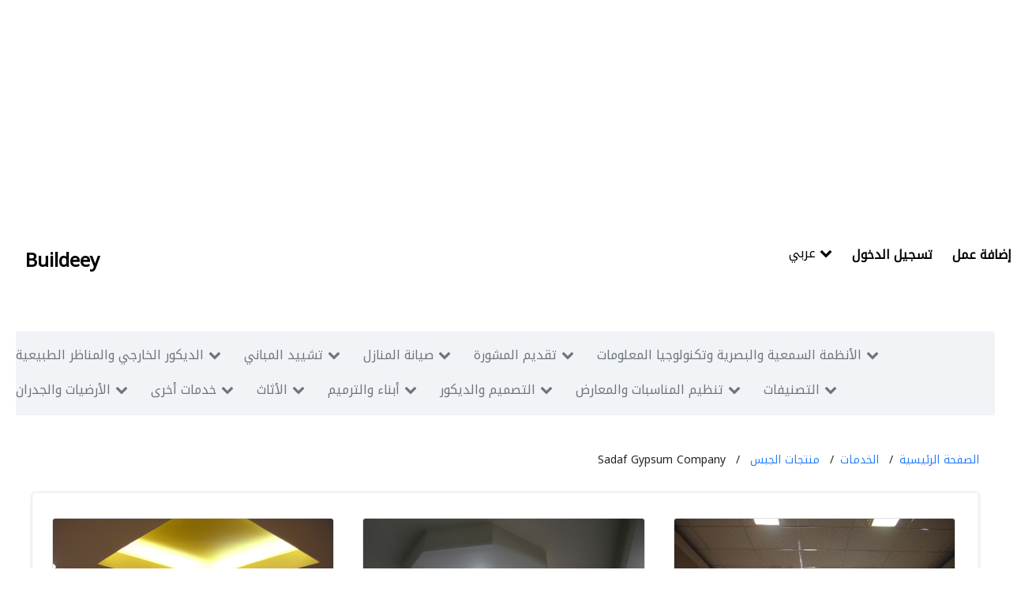

--- FILE ---
content_type: text/html; charset=UTF-8
request_url: https://buildeey.com/profile/sadaf-gypsum-company/ar
body_size: 8325
content:
<!DOCTYPE html>
<html lang="ar">
<head>
    <title>Sadaf Gypsum Company | Buildeey</title>
	<meta charset="utf-8">
    <meta content='width=device-width, initial-scale=1.0, maximum-scale=1.0, user-scalable=0, shrink-to-fit=no' name='viewport' />
    <link rel="apple-touch-icon" sizes="76x76" href="https://buildeey.com/favicon.ico">
    <link rel="icon" type="image/ico" href="https://buildeey.com/favicon.ico" />
    <meta http-equiv="X-UA-Compatible" content="IE=edge,chrome=1" />
    <meta name="csrf-token" content="bxBLThn0rR0CrtTeaY8CyWuTuXHNuRtrp6OKsqUc">
    <!-- vite style -->
    <link rel="preload" as="style" href="https://buildeey.com/build/assets/app-033aef45.css" /><link rel="preload" as="style" href="https://buildeey.com/build/assets/app-024f4368.css" /><link rel="modulepreload" href="https://buildeey.com/build/assets/app-0842a197.js" /><link rel="modulepreload" href="https://buildeey.com/build/assets/select2-07c86508.js" /><link rel="stylesheet" href="https://buildeey.com/build/assets/app-033aef45.css" /><link rel="stylesheet" href="https://buildeey.com/build/assets/app-024f4368.css" /><script type="module" src="https://buildeey.com/build/assets/app-0842a197.js"></script>    <meta name="description" content="من موقع الشركة وساعات عملها وماهي الخدمات المميزة التي تقدمها Sadaf Gypsum Company تعرّف على كل ما يتعلق في">
    <meta name="keywords" content="">
    <!-- Google tag (gtag.js) -->

    <script type="text/javascript" async="" src="https://www.google-analytics.com/analytics.js"></script>
    <script async src="https://www.googletagmanager.com/gtag/js?id=G-7LSRP7CCY7"></script>
    <script>
      window.dataLayer = window.dataLayer || [];
      function gtag(){dataLayer.push(arguments);}
      gtag('js', new Date());
    
      gtag('config', 'G-7LSRP7CCY7');

    </script>
        <!-- fb -->
        <script type="application/ld+json">
            {"@context":"https://schema.org","@type":"Organization","name":"Buildeey","description":"buildeey.com is a one stop site for all your building needs and the first directory to find best professionals and suppliers for building projects","url":"https://buildeey.com","sameAs":["https://www.facebook.com/buildeey","https://www.instagram.com/buildeey?igshid=YmMyMTA2M2Y"]}}
            </script>

        <style >[wire\:loading], [wire\:loading\.delay], [wire\:loading\.inline-block], [wire\:loading\.inline], [wire\:loading\.block], [wire\:loading\.flex], [wire\:loading\.table], [wire\:loading\.grid], [wire\:loading\.inline-flex] {display: none;}[wire\:loading\.delay\.shortest], [wire\:loading\.delay\.shorter], [wire\:loading\.delay\.short], [wire\:loading\.delay\.long], [wire\:loading\.delay\.longer], [wire\:loading\.delay\.longest] {display:none;}[wire\:offline] {display: none;}[wire\:dirty]:not(textarea):not(input):not(select) {display: none;}input:-webkit-autofill, select:-webkit-autofill, textarea:-webkit-autofill {animation-duration: 50000s;animation-name: livewireautofill;}@keyframes livewireautofill { from {} }</style>
</head>
<body class="body ar" >
    <script async src="https://pagead2.googlesyndication.com/pagead/js/adsbygoogle.js?client=ca-pub-4047645071142125"
     crossorigin="anonymous"></script>
    <!-- Ads header -->
    <ins class="adsbygoogle"
     style="display:block"
     data-ad-client="ca-pub-4047645071142125"
     data-ad-slot="5635130437"
     data-ad-format="auto"
      data-full-width-responsive="true"></ins>
    <script>
     (adsbygoogle = window.adsbygoogle || []).push({});
    </script>    <div id="app">
        <div class="mobile-nav">
	<a href="https://buildeey.com/ae-ar" class="mobile-nav-brand">Buildeey</a>
	<ul class="mobile-nav-actions">
		<li id="sidenav-trigger"><i class="fa fa-bars"></i></li>
	</ul>
	<div class="mobile-search-frame">
		<div class="mobile-search-input-wrapper">
			<input class="mobile-search" placeholder="Search"/>
		</div>
		<button class="mobile-search-btn">بحث</button>
	</div>
	<div class="mobile-sidenav-frame">
		<div class="mobile-sidenav">
			<ul class="mobile-sidenav-list no-border">
				<li>
    <div class="dropdown">
    <button class="btn btn-secondary dropdown-toggle" type="button" id="dropdownMenuButton3" data-toggle="dropdown" aria-haspopup="true" aria-expanded="false">
      عربي <i class="fa fa-chevron-down icon-right"></i>
    </button>
    <div class="dropdown-menu" aria-labelledby="dropdownMenuButton3">
              <a class="dropdown-item" href="https://buildeey.com/profile/sadaf-gypsum-company">إنكليزي</a>
            <a class="dropdown-item" href="https://buildeey.com/profile/sadaf-gypsum-company/ar">عربي</a>
          </div>
  </div></li>
<li><a href="https://buildeey.com/login/ar">تسجيل الدخول</a></li>

<li class="highlight"><a href="https://buildeey.com/company-register/ar">إضافة عمل</a></li>

			</ul>
		</div>
	</div>
</div>
<div class="page-header page-header-clean">
	<div class="ph-content">
		<div class="header-row">
			<div class="hr-col hr-col-1">
				<a href="https://buildeey.com/ae-ar" class="ph-title">Buildeey</a>
			</div>
			<div class="hr-col hr-col-2">
				<div class="ph-actions">
					<ul class="ph-links dropdown">
						<li>
    <div class="dropdown">
    <button class="btn btn-secondary dropdown-toggle" type="button" id="dropdownMenuButton3" data-toggle="dropdown" aria-haspopup="true" aria-expanded="false">
      عربي <i class="fa fa-chevron-down icon-right"></i>
    </button>
    <div class="dropdown-menu" aria-labelledby="dropdownMenuButton3">
              <a class="dropdown-item" href="https://buildeey.com/profile/sadaf-gypsum-company">إنكليزي</a>
            <a class="dropdown-item" href="https://buildeey.com/profile/sadaf-gypsum-company/ar">عربي</a>
          </div>
  </div></li>
<li><a href="https://buildeey.com/login/ar">تسجيل الدخول</a></li>
<li class="highlight"><a href="https://buildeey.com/company-register/ar">إضافة عمل</a></li>
					</ul>
				</div>
			</div>
		</div>
	</div>
</div>        <div class="content">
            <div class="page-subheader">
  <div class="psh-content">
    <ul class="psh-items">
            <li>
        <a href="#">الديكور الخارجي والمناظر الطبيعية<i class="fa fa-chevron-down"></i></a>
        <ul class="pst-item-opts">
                    <li><a href="https://buildeey.com/ae-ar/landscape">تنسيق حدائق</a></li>
                    <li><a href="https://buildeey.com/ae-ar/swimming-pools">أحواض السباحة</a></li>
                    <li><a href="https://buildeey.com/ae-ar/garden-centers">معدات الملاعب والمشاتل</a></li>
                    <li><a href="https://buildeey.com/ae-ar/shades-pergolas">المظلات والبورجولات</a></li>
                    <li><a href="https://buildeey.com/ae-ar/fences-gates">الأسوار والبوابات</a></li>
                    <li><a href="https://buildeey.com/ae-ar/walkways">تصميم الممرات</a></li>
                  
        </ul>
      </li>
            <li>
        <a href="#">تشييد المباني<i class="fa fa-chevron-down"></i></a>
        <ul class="pst-item-opts">
                    <li><a href="https://buildeey.com/ae-ar/concrete-contractors">مقاولو الخرسانة</a></li>
                    <li><a href="https://buildeey.com/ae-ar/demolition">هدم المباني</a></li>
                    <li><a href="https://buildeey.com/ae-ar/blocks-concrete-products">منتجات البلوك والخرسانة</a></li>
                    <li><a href="https://buildeey.com/ae-ar/structural-engineer">مهندسي الانشاءات</a></li>
                    <li><a href="https://buildeey.com/ae-ar/road-contractors">مقاولو الطرق</a></li>
                    <li><a href="https://buildeey.com/ae-ar/pre-engineered-buildings">البيوت الجاهزة</a></li>
                    <li><a href="https://buildeey.com/ae-ar/steels-metals-construction">سحب الحديد والفولاذ</a></li>
                    <li><a href="https://buildeey.com/ae-ar/scaffolding">السقالات</a></li>
                    <li><a href="https://buildeey.com/ae-ar/soil-test">اختبار التربة</a></li>
                    <li><a href="https://buildeey.com/ae-ar/generator">المولدات الكهربائية</a></li>
                    <li><a href="https://buildeey.com/ae-ar/heavy-equipments">بيع وتأجير واستيراد ونقل المعدات الثقيلة</a></li>
                    <li><a href="https://buildeey.com/ae-ar/junk-removals">ترحيل المخلفات</a></li>
                    <li><a href="https://buildeey.com/ae-ar/waterproofing">تسرّب المياه</a></li>
                    <li><a href="https://buildeey.com/ae-ar/general-contractors">كبار المقاوليين</a></li>
                    <li><a href="https://buildeey.com/ae-ar/pre-fabricated-house">الأبنية مسبقة الصنع</a></li>
                    <li><a href="https://buildeey.com/ae-ar/portable-containers">الحاويات</a></li>
                    <li><a href="https://buildeey.com/ae-ar/excavation">الحفريّات</a></li>
                    <li><a href="https://buildeey.com/ae-ar/foundation">قواعد الأساس</a></li>
                    <li><a href="https://buildeey.com/ae-ar/steel-metal-fabrication">تصنيع الحديد والفولاذ</a></li>
                    <li><a href="https://buildeey.com/ae-ar/drainage-system">نظام الصرف الصحي</a></li>
                    <li><a href="https://buildeey.com/ae-ar/airport-construction">بناء المطارات</a></li>
                  
        </ul>
      </li>
            <li>
        <a href="#">صيانة المنازل<i class="fa fa-chevron-down"></i></a>
        <ul class="pst-item-opts">
                    <li><a href="https://buildeey.com/ae-ar/cleaning-services">خدمات التنظيف</a></li>
                    <li><a href="https://buildeey.com/ae-ar/handyman">عامل يدوي</a></li>
                    <li><a href="https://buildeey.com/ae-ar/ac-maintenance">صيانة مكيفات</a></li>
                    <li><a href="https://buildeey.com/ae-ar/locksmiths">حدّاد أقفال</a></li>
                    <li><a href="https://buildeey.com/ae-ar/plumbing-maintenance">الأشغال الصحية والسباكة</a></li>
                    <li><a href="https://buildeey.com/ae-ar/electrical-maintenance">الصيانة الكهربائية</a></li>
                    <li><a href="https://buildeey.com/ae-ar/pest-control">مكافحة الحشرات</a></li>
                    <li><a href="https://buildeey.com/ae-ar/home-security">أمن المنازل</a></li>
                    <li><a href="https://buildeey.com/ae-ar/furniture-assembly">نقل اثاث</a></li>
                    <li><a href="https://buildeey.com/ae-ar/home-maintenance">صيانة المنازل</a></li>
                    <li><a href="https://buildeey.com/ae-ar/moving-services">خدمات النقل</a></li>
                  
        </ul>
      </li>
            <li>
        <a href="#">تقديم المشورة<i class="fa fa-chevron-down"></i></a>
        <ul class="pst-item-opts">
                    <li><a href="https://buildeey.com/ae-ar/facade-consulting">استشارات هندسية</a></li>
                    <li><a href="https://buildeey.com/ae-ar/structural-engineer">استشارات الهندسة الإنشائية</a></li>
                    <li><a href="https://buildeey.com/ae-ar/electro-mechanical-consulting">استشارات كهروميكانيكية</a></li>
                    <li><a href="https://buildeey.com/ae-ar/road-consulting">استشارات الطرق</a></li>
                    <li><a href="https://buildeey.com/ae-ar/feasibility-studies">دراسة الجدوى الاقتصادية</a></li>
                    <li><a href="https://buildeey.com/ae-ar/project-management">ادارة مشروع</a></li>
                    <li><a href="https://buildeey.com/ae-ar/quality-controls">ضوابط الجودة</a></li>
                    <li><a href="https://buildeey.com/ae-ar/environmental-consulting">استشارات بيئية</a></li>
                    <li><a href="https://buildeey.com/ae-ar/surveyors">المساحيين</a></li>
                    <li><a href="https://buildeey.com/ae-ar/safety-consulting">استشارات السلامة</a></li>
                  
        </ul>
      </li>
            <li>
        <a href="#">الأنظمة السمعية والبصرية وتكنولوجيا المعلومات<i class="fa fa-chevron-down"></i></a>
        <ul class="pst-item-opts">
                    <li><a href="https://buildeey.com/ae-ar/security-system">أنظمة أمن</a></li>
                    <li><a href="https://buildeey.com/ae-ar/it-maintenance">الصيانة المعلوماتية</a></li>
                    <li><a href="https://buildeey.com/ae-ar/home-automation">أتمتة المنازل</a></li>
                    <li><a href="https://buildeey.com/ae-ar/telecom-systems">أنظمة الاتصالات</a></li>
                    <li><a href="https://buildeey.com/ae-ar/cable-networking">توصيل الكابلات وتركيب الشبكات</a></li>
                  
        </ul>
      </li>
            <li>
        <a href="#">الأرضيات والجدران<i class="fa fa-chevron-down"></i></a>
        <ul class="pst-item-opts">
                    <li><a href="https://buildeey.com/ae-ar/tiles-porcelain-mosaics">البلاط وسيراميك</a></li>
                    <li><a href="https://buildeey.com/ae-ar/wood-flooring">باركيه خشب</a></li>
                    <li><a href="https://buildeey.com/ae-ar/carpet-rug">سجاد وموكيت</a></li>
                    <li><a href="https://buildeey.com/ae-ar/decorative-concrete-flooring">أرضيات الخرسانة الزخرفية</a></li>
                    <li><a href="https://buildeey.com/ae-ar/vinyl-flooring">أرضيات الفينيل</a></li>
                    <li><a href="https://buildeey.com/ae-ar/special-flooring">أرضيات مميزة</a></li>
                    <li><a href="https://buildeey.com/ae-ar/cladding-materials">مواد الاكساء</a></li>
                  
        </ul>
      </li>
            <li>
        <a href="#">خدمات أخرى<i class="fa fa-chevron-down"></i></a>
        <ul class="pst-item-opts">
                    <li><a href="https://buildeey.com/ae-ar/water-tank">خزانات المياه</a></li>
                    <li><a href="https://buildeey.com/ae-ar/hotel-supplies">تجهيزات الفنادق</a></li>
                    <li><a href="https://buildeey.com/ae-ar/acoustic">الصوتيات</a></li>
                  
        </ul>
      </li>
            <li>
        <a href="#">الأثاث<i class="fa fa-chevron-down"></i></a>
        <ul class="pst-item-opts">
                    <li><a href="https://buildeey.com/ae-ar/home-furnitures">الأثاث والمفروشات المنزلية</a></li>
                    <li><a href="https://buildeey.com/ae-ar/office-furnitures">الأثاث المكتبي</a></li>
                    <li><a href="https://buildeey.com/ae-ar/accesorries">الاكسسوارات</a></li>
                    <li><a href="https://buildeey.com/ae-ar/appliances">الأجهزة المنزلية</a></li>
                    <li><a href="https://buildeey.com/ae-ar/curtains">الستائر</a></li>
                    <li><a href="https://buildeey.com/ae-ar/fabric-textile-supplier">توريد الأقمشة والنسيج</a></li>
                    <li><a href="https://buildeey.com/ae-ar/chimneys-fireplace">المواقد والمدافئ</a></li>
                    <li><a href="https://buildeey.com/ae-ar/custom-made-furniture">أثاث حسب الطلب</a></li>
                  
        </ul>
      </li>
            <li>
        <a href="#">أبناء والترميم<i class="fa fa-chevron-down"></i></a>
        <ul class="pst-item-opts">
                    <li><a href="https://buildeey.com/ae-ar/stone-marble">الحجر والرخام</a></li>
                    <li><a href="https://buildeey.com/ae-ar/wooden-products">منتجات خشبية</a></li>
                    <li><a href="https://buildeey.com/ae-ar/gypsum-products">منتجات الجبس</a></li>
                    <li><a href="https://buildeey.com/ae-ar/building-material-suppliers">موردو مواد البناء</a></li>
                    <li><a href="https://buildeey.com/ae-ar/paint">الدهان</a></li>
                    <li><a href="https://buildeey.com/ae-ar/lift-escalators">المصاعد والسلالم الكهربائية</a></li>
                    <li><a href="https://buildeey.com/ae-ar/kitchen-bathroom">الحمامات والمطابخ</a></li>
                    <li><a href="https://buildeey.com/ae-ar/fit-out-contractors">المقاول الأنسب</a></li>
                    <li><a href="https://buildeey.com/ae-ar/specialist-contractors">مقاولون اختصاصيون</a></li>
                    <li><a href="https://buildeey.com/ae-ar/glass">الزجاج</a></li>
                    <li><a href="https://buildeey.com/ae-ar/kitchen-bathroom-accessories">إكسسوارات المطابخ والحمامات</a></li>
                    <li><a href="https://buildeey.com/ae-ar/wall-wall-system-product">أنظمة ومنتجات الجدران</a></li>
                    <li><a href="https://buildeey.com/ae-ar/electrical-contractor">مقاولو كهرباء</a></li>
                    <li><a href="https://buildeey.com/ae-ar/mechanical">ميكانيكيون</a></li>
                    <li><a href="https://buildeey.com/ae-ar/gypsum-work">أعمال جبس</a></li>
                    <li><a href="https://buildeey.com/ae-ar/window-suppliers">موردو نوافذ</a></li>
                    <li><a href="https://buildeey.com/ae-ar/turn-key-contractors">مقاولون تسليم مفتاح</a></li>
                    <li><a href="https://buildeey.com/ae-ar/door-suppliers">موردو الأبواب</a></li>
                    <li><a href="https://buildeey.com/ae-ar/ironmongery">الحديد والأدوات المعدنية</a></li>
                    <li><a href="https://buildeey.com/ae-ar/fire-fighting-contractors">مقاولون لمكافحة الحريق</a></li>
                    <li><a href="https://buildeey.com/ae-ar/building-maintenance">صيانة المباني</a></li>
                    <li><a href="https://buildeey.com/ae-ar/permits-authority-approvals">تصاريح وتراخيص السلطة</a></li>
                    <li><a href="https://buildeey.com/ae-ar/joinery">الموبيليا والنجارة</a></li>
                    <li><a href="https://buildeey.com/ae-ar/roofing-system">أنظمة الأسقف</a></li>
                    <li><a href="https://buildeey.com/ae-ar/aluminum">المنيوم</a></li>
                    <li><a href="https://buildeey.com/ae-ar/lighting">الإنارة</a></li>
                    <li><a href="https://buildeey.com/ae-ar/railings">الدرابزين</a></li>
                    <li><a href="https://buildeey.com/ae-ar/metal-supplier-contractor">موردي ومقاولي المعادن</a></li>
                    <li><a href="https://buildeey.com/ae-ar/manpower-solution">الايدي العاملة</a></li>
                    <li><a href="https://buildeey.com/ae-ar/home-solar-system">أنظمة الطاقة الشمسية المنزلية</a></li>
                  
        </ul>
      </li>
            <li>
        <a href="#">التصميم والديكور<i class="fa fa-chevron-down"></i></a>
        <ul class="pst-item-opts">
                    <li><a href="https://buildeey.com/ae-ar/interior-design">الديكور الداخلي</a></li>
                    <li><a href="https://buildeey.com/ae-ar/drafting-services">خدمات التخطيط المعماري</a></li>
                    <li><a href="https://buildeey.com/ae-ar/3d">النمذجة والتصوير ثلاثي الأبعاد</a></li>
                    <li><a href="https://buildeey.com/ae-ar/art">الرسم والزخرفة</a></li>
                    <li><a href="https://buildeey.com/ae-ar/model-makings">صناعة النماذج</a></li>
                    <li><a href="https://buildeey.com/ae-ar/photography">التصوير الفوتوغرافي</a></li>
                    <li><a href="https://buildeey.com/ae-ar/architectural-design">التصميم المعماري</a></li>
                  
        </ul>
      </li>
            <li>
        <a href="#">تنظيم المناسبات والمعارض<i class="fa fa-chevron-down"></i></a>
        <ul class="pst-item-opts">
                    <li><a href="https://buildeey.com/ae-ar/rental-furnitures">أثاث للايجار</a></li>
                    <li><a href="https://buildeey.com/ae-ar/event-management">تنسيق حفلات</a></li>
                    <li><a href="https://buildeey.com/ae-ar/printing-services">خدمات الطباعة</a></li>
                    <li><a href="https://buildeey.com/ae-ar/stand-design">تصميم الأجنحة</a></li>
                    <li><a href="https://buildeey.com/ae-ar/event-furniture-suppliers">موردو أثاث المناسبات</a></li>
                  
        </ul>
      </li>
            <li>
        <a href="#">التصنيفات<i class="fa fa-chevron-down"></i></a>
        <ul class="pst-item-opts">
                    <li><a href="https://buildeey.com/ae-ar/marina">الموانئ</a></li>
                    <li><a href="https://buildeey.com/ae-ar/ship-maintenance">صيانة السفن</a></li>
                    <li><a href="https://buildeey.com/ae-ar/yacht-interior">التصميم الداخلي لليخوت</a></li>
                  
        </ul>
      </li>
          </ul>
  </div>
</div>
<div class="content">
  <div class="body-row">
    <div class="br-col br-col-full" id="">
      <ul class="profiles-breadcrumbs">
        <li><a href="https://buildeey.com/ae">الصفحة الرئيسية</a></li>
        <li><a href="#">الخدمات</a></li>
        <li>
          <a
            href="https://buildeey.com/ae-ar/gypsum-products"
            >منتجات الجبس</a
          >
        </li>
        <li>Sadaf Gypsum Company</li>
      </ul>

      <!-- Slider main container -->

      <div class="profile-header-container">
        <div class="swiper mySwiper">
          <div class="profile-header-slider swiper-wrapper">
                        <ul class="images swiper-slide">
              <li>
                <a href="https://buildeey.com/uploads/gallery/sadaf-gypsum-company%2F1.jpg" data-lightbox="image-1" ><img src="https://buildeey.com/uploads/gallery/sadaf-gypsum-company%2F1.jpg" /></a>
          
              </li>
            </ul>
                        <ul class="images swiper-slide">
              <li>
                <a href="https://buildeey.com/uploads/gallery/sadaf-gypsum-company%2F2.jpg" data-lightbox="image-1" ><img src="https://buildeey.com/uploads/gallery/sadaf-gypsum-company%2F2.jpg" /></a>
          
              </li>
            </ul>
                        <ul class="images swiper-slide">
              <li>
                <a href="https://buildeey.com/uploads/gallery/sadaf-gypsum-company%2F3.jpg" data-lightbox="image-1" ><img src="https://buildeey.com/uploads/gallery/sadaf-gypsum-company%2F3.jpg" /></a>
          
              </li>
            </ul>
                        <ul class="images swiper-slide">
              <li>
                <a href="https://buildeey.com/uploads/gallery/sadaf-gypsum-company%2F4.jpg" data-lightbox="image-1" ><img src="https://buildeey.com/uploads/gallery/sadaf-gypsum-company%2F4.jpg" /></a>
          
              </li>
            </ul>
                        <ul class="images swiper-slide">
              <li>
                <a href="https://buildeey.com/uploads/gallery/sadaf-gypsum-company%2F8.jpg" data-lightbox="image-1" ><img src="https://buildeey.com/uploads/gallery/sadaf-gypsum-company%2F8.jpg" /></a>
          
              </li>
            </ul>
                        <ul class="images swiper-slide">
              <li>
                <a href="https://buildeey.com/uploads/gallery/sadaf-gypsum-company%2F6.jpg" data-lightbox="image-1" ><img src="https://buildeey.com/uploads/gallery/sadaf-gypsum-company%2F6.jpg" /></a>
          
              </li>
            </ul>
                        <ul class="images swiper-slide">
              <li>
                <a href="https://buildeey.com/uploads/gallery/sadaf-gypsum-company%2F7.jpg" data-lightbox="image-1" ><img src="https://buildeey.com/uploads/gallery/sadaf-gypsum-company%2F7.jpg" /></a>
          
              </li>
            </ul>
                      </div>
          <div class="nav-buttons">
            <span class="slide-left"><i class="fa fa-chevron-left"></i></span>
            <span class="slide-right"><i class="fa fa-chevron-right"></i></span>
          </div>
        </div>
        <div class="profile-header-row">
          <div class="col col-lg-8 col-sm-12">
            <div class="title">Sadaf Gypsum Company</div>
            <ul class="subtitle">
              <li class="stars">
                <i class="fa fa-star"></i><i class="fa fa-star"></i
                ><i class="fa fa-star"></i><i class="fa fa-star"></i
                ><i class="fa fa-star"></i> (5)
              </li>
              <li>
                                <a
                  href="https://buildeey.com/ae-ar/gypsum-products"
                  >منتجات الجبس</a
                >
                              </li>
            </ul>
            <div class="address">
              <i class="fa fa-map-marker-alt"></i> 

                            <p class="oldadress black">Al Murjan Scrap - Sharjah - UAE </p>
              
            </div>
            <div class="actions">
              <a
                class="profile-btn profile-btn-info btn-mrgn-right"
                href="tel:00971565588849"
                >اتصل الآن</a
              >
              <a class="profile-btn profile-btn-default" href="/cdn-cgi/l/email-protection#c4adaaa2ab84a3bdb4b7b1a9adb6a5aaeaa7aba9">أرسل بريد الكتروني</a
              >
            </div>
          </div>
          <div class="col col-lg-4 col-sm-12">
            <div class="profile-info">
              <div class="info">
                <div class="title"><i class="fa fa-phone"></i></div>
                <div class="data">00971565588849</div>
              </div>
              <div class="info">
                <div class="title"><i class="fa fa-envelope"></i></div>
                <div class="data"><a href="/cdn-cgi/l/email-protection" class="__cf_email__" data-cfemail="b9d0d7dfd6f9dec0c9caccd4d0cbd8d797dad6d4">[email&#160;protected]</a></div>
              </div>
              <div class="info">
                <div class="title"><i class="fa fa-globe"></i></div>
                <div class="data">
                  <a href="http://www.sadafgypsum.ae">http://www.sadafgypsum.ae</a>
                </div>
              </div>
            </div>
          </div>
        </div>
      </div>
      <div class="profile-body-row">
        <div class="col col-lg-9 ">
          <div class="profile-tabs">
            <ul class="tabs">
              <li class="active" data-tablink="1">حول</li>
            </ul>
            <div class="tab tab-active" data-tab="1">
              <p><strong><u>Sadaf Gypsum Company</u></strong></p>
<p><strong><u>&nbsp;</u></strong></p>
<p>Sadaf is our material image name. Sadaf Co. is provider and exporter of structure materials and development frameworks. Initially, Sadaf Co. created and exchanged gypsum items. Our gypsum quality is the best in the area and we send out gypsum mortar to numerous African and Asian nations. We additionally supply white bond, calcium carbonate, hydrated lime and gypsum filler. Sadaf mortar has prime quality and is delivered from normal material that is free of any hurtful substances and satisfies current global principles.</p>
<p>&nbsp;</p>
<p><strong>Product:</strong></p>
<p>&nbsp;</p>
<ul>
<li>Gypsum Powder</li>
<li>Plaster of Paris (POP)</li>
<li>Acoustic Tile</li>
<li>Gypsum Ceiling Tile</li>
<li>Gypsum Board</li>
<li>Hydrated Lime</li>
<li>Calcium Carbonate</li>
<li>White Cement</li>
<li>Glass Reinforced Gypsum (GRG)</li>
<li>Gypsum Block</li>
<li>Spraying Plaster (Get Gips)</li>
<li>Gypsum Joint Filler</li>
</ul>
            </div>
            <div class="tab" data-tab="2">
              <div class="review-header">
                <ul class="list">
                </ul>
              </div>
            
          
            </div>
            
          </div>
          <div class="profile-sub-btns" id="p-sbtns-mobile">
            <a class="profile-sub-btn ps-bookmark" profile-id="3019">
              <i class="fa fa-bookmark"></i> أضف للمفضلة
            </a>
            <a class="profile-sub-btn" href="https://www.facebook.com/sharer/sharer.php?u=https://buildeey.com/profile/sadaf-gypsum-company/ar" target="_blank">
              <i class="fa fa-facebook"></i> شارك
            </a>
            <a class="profile-sub-btn" href="https://api.whatsapp.com/send?text=https://buildeey.com/profile/sadaf-gypsum-company/ar" data-action="share/whatsapp/share">
              <i class="fa fa-whatsapp"></i> شارك
            </a>
          </div>

          <div class="bottom-section-2">
            <div class="bottom-section-2-title rtl">
             تحقق عن خدمات أخرى في الإمارات العربية المتحدة
            </div>
            <div class="city-cards swiper cardSwiper">
              <div class="swiper-wrapper ">
                <div class="service-list rtl">
                  <ul class="list">
                              
               
                    <li><a href="https://buildeey.com/ae-ar/city/ajman">عجمان</a></li>
               
				                      
               
                    <li><a href="https://buildeey.com/ae-ar/city/abu-dhabi">أبو ظبي</a></li>
               
				                      
               
                    <li><a href="https://buildeey.com/ae-ar/city/dubai">دبي</a></li>
               
				                      
               
                    <li><a href="https://buildeey.com/ae-ar/city/fujairah">الفجيرة</a></li>
               
				                      
               
                    <li><a href="https://buildeey.com/ae-ar/city/ras-al-khaimah">رأس الخيمة</a></li>
               
				                      
               
                    <li><a href="https://buildeey.com/ae-ar/city/sharjah">الشارقة</a></li>
               
				                      
               
                    <li><a href="https://buildeey.com/ae-ar/city/umm-al-quwain">أم القيوين</a></li>
               
				                      </ul>
            </div>
              </div>
            </div>
          
          </div>
          <div class="bottom-section-3">
            <div class="bottom-section-3-title rtl">
              اكتشف المزيد أبناء والترميم  الخدمات.
            </div>
            <div class="service-list rtl">
              <div class="title ">أبناء والترميم الشركات</div>
              <ul class="list">
                                <li><a href="https://buildeey.com/ae-ar/stone-marble">الحجر والرخام</a></li>
                                <li><a href="https://buildeey.com/ae-ar/wooden-products">منتجات خشبية</a></li>
                                <li><a href="https://buildeey.com/ae-ar/gypsum-products">منتجات الجبس</a></li>
                                <li><a href="https://buildeey.com/ae-ar/building-material-suppliers">موردو مواد البناء</a></li>
                                <li><a href="https://buildeey.com/ae-ar/paint">الدهان</a></li>
                                <li><a href="https://buildeey.com/ae-ar/lift-escalators">المصاعد والسلالم الكهربائية</a></li>
                                <li><a href="https://buildeey.com/ae-ar/kitchen-bathroom">الحمامات والمطابخ</a></li>
                                <li><a href="https://buildeey.com/ae-ar/fit-out-contractors">المقاول الأنسب</a></li>
                                <li><a href="https://buildeey.com/ae-ar/specialist-contractors">مقاولون اختصاصيون</a></li>
                                <li><a href="https://buildeey.com/ae-ar/glass">الزجاج</a></li>
                                <li><a href="https://buildeey.com/ae-ar/kitchen-bathroom-accessories">إكسسوارات المطابخ والحمامات</a></li>
                                <li><a href="https://buildeey.com/ae-ar/wall-wall-system-product">أنظمة ومنتجات الجدران</a></li>
                                <li><a href="https://buildeey.com/ae-ar/electrical-contractor">مقاولو كهرباء</a></li>
                                <li><a href="https://buildeey.com/ae-ar/mechanical">ميكانيكيون</a></li>
                                <li><a href="https://buildeey.com/ae-ar/gypsum-work">أعمال جبس</a></li>
                                <li><a href="https://buildeey.com/ae-ar/window-suppliers">موردو نوافذ</a></li>
                                <li><a href="https://buildeey.com/ae-ar/turn-key-contractors">مقاولون تسليم مفتاح</a></li>
                                <li><a href="https://buildeey.com/ae-ar/door-suppliers">موردو الأبواب</a></li>
                                <li><a href="https://buildeey.com/ae-ar/ironmongery">الحديد والأدوات المعدنية</a></li>
                                <li><a href="https://buildeey.com/ae-ar/fire-fighting-contractors">مقاولون لمكافحة الحريق</a></li>
                                <li><a href="https://buildeey.com/ae-ar/building-maintenance">صيانة المباني</a></li>
                                <li><a href="https://buildeey.com/ae-ar/permits-authority-approvals">تصاريح وتراخيص السلطة</a></li>
                                <li><a href="https://buildeey.com/ae-ar/joinery">الموبيليا والنجارة</a></li>
                                <li><a href="https://buildeey.com/ae-ar/roofing-system">أنظمة الأسقف</a></li>
                                <li><a href="https://buildeey.com/ae-ar/aluminum">المنيوم</a></li>
                                <li><a href="https://buildeey.com/ae-ar/lighting">الإنارة</a></li>
                                <li><a href="https://buildeey.com/ae-ar/railings">الدرابزين</a></li>
                                <li><a href="https://buildeey.com/ae-ar/metal-supplier-contractor">موردي ومقاولي المعادن</a></li>
                                <li><a href="https://buildeey.com/ae-ar/manpower-solution">الايدي العاملة</a></li>
                                <li><a href="https://buildeey.com/ae-ar/home-solar-system">أنظمة الطاقة الشمسية المنزلية</a></li>
                               
              </ul>
            </div>
          </div>
          <div class="bottom-section-1">
            <div class="bottom-section-1-title rtl">
              الخدمات المتوفرة من نفس التصنيف
            </div>
            <ul class="bottom-section-1-list">
              <li>
    <a href="https://buildeey.com/profile/sadaf-gypsum-company/ar">
      <img src="https://buildeey.com/uploads/gallery/sadaf-gypsum-company%2F1.jpg" />
      <div class="title">sadaf gypsum company</div>
      <div class="category">منتجات الجبس</div>
    </a>
  </li>
<li>
    <a href="https://buildeey.com/profile/wasit-general-trading-llc/ar">
      <img src="" />
      <div class="title">wasit general trading..</div>
      <div class="category">منتجات الجبس</div>
    </a>
  </li>
<li>
    <a href="https://buildeey.com/profile/gemini-technical-industries/ar">
      <img src="https://buildeey.com/uploads/gallery/gemini-technical-industries%2F1.jpg" />
      <div class="title">gemini technical industries</div>
      <div class="category">منتجات الجبس</div>
    </a>
  </li>
<li>
    <a href="https://buildeey.com/profile/gypsemna/ar">
      <img src="https://buildeey.com/uploads/gallery/gypsemna%2Fal-habtoor-city_3.jpg" />
      <div class="title">gypsemna</div>
      <div class="category">منتجات الجبس</div>
    </a>
  </li>
<li>
    <a href="https://buildeey.com/profile/al-rahmani-general-trading-company-llc/ar">
      <img src="https://buildeey.com/uploads/gallery/al-rahmani-general-trading-company-llc%2Farista-stone-chips-finished.jpg" />
      <div class="title">al rahmani general..</div>
      <div class="category">منتجات الجبس</div>
    </a>
  </li>
            </ul>
          </div>
        </div>
        <div class="col col-lg-3 pl-3">
          <div class="profile-sub-btns" id="p-sbtns">
            <a class="profile-sub-btn ps-bookmark " profile-id="3019">
              <i class="fa fa-bookmark"></i> أضف للمفضلة
            </a>
            <a class="profile-sub-btn"  href="https://www.facebook.com/sharer/sharer.php?u=https://buildeey.com/profile/sadaf-gypsum-company/ar" target="_blank">
              <i class="fa fa-facebook"></i> شارك
            </a>
            <a class="profile-sub-btn" href="https://api.whatsapp.com/send?text=https://buildeey.com/profile/sadaf-gypsum-company/ar" data-action="share/whatsapp/share">
              <i class="fa fa-whatsapp"></i> شارك
            </a>
          </div>
          <div class="similar-searches">
            <div class="header">نتائج مشابهة</div>
            <ul class="list">
              <li>
    <a href="https://buildeey.com/profile/al-rawaa-glass-and-aluminum-industry-llc/ar">
      <img src="https://buildeey.com/uploads/gallery/al-rawaa-glass-and-aluminum-industry-llc%2F3.PNG" />
      <div class="title">al rawaa glass..</div>
      <div class="category">المنيوم</div>
    </a>
  </li>
<li>
    <a href="https://buildeey.com/profile/dubai-metal-industries/ar">
      <img src="https://buildeey.com/uploads/gallery/dubai-metal-industries%2F5.PNG" />
      <div class="title">dubai metal industries</div>
      <div class="category">الأثاث المكتبي</div>
    </a>
  </li>
<li>
    <a href="https://buildeey.com/profile/syncor/ar">
      <img src="https://buildeey.com/uploads/gallery/syncor%2Fg2.jpg" />
      <div class="title">syncor</div>
      <div class="category">المقاول الأنسب</div>
    </a>
  </li>
<li>
    <a href="https://buildeey.com/profile/life-style-furniture-llc/ar">
      <img src="https://buildeey.com/uploads/gallery/life-style-furniture-llc%2F1.png" />
      <div class="title">life style furniture..</div>
      <div class="category">الأثاث المكتبي</div>
    </a>
  </li>
<li>
    <a href="https://buildeey.com/profile/alamis-decor-contracting/ar">
      <img src="https://buildeey.com/uploads/gallery/alamis-decor-contracting%2Fb2.jpg" />
      <div class="title">alamis decor contracting</div>
      <div class="category">المقاول الأنسب</div>
    </a>
  </li>
            </ul>
          </div>
        </div>
      </div>
    </div>
  </div>
</div>

        </div>
        <footer class="footer-frame footer-frame-short">
	<div class="errors">
			</div>
	<div class="footer-content">
		<div class="footer-header">
			<div class="fh-title">Buildeey.com</div>
			<div class="fh-opts">
				<div class="footer-dd">
    <img class="fdd-img" src="https://buildeey.com/uploads/ctry_flags/UAE.webp"/>
    <select class="country-selector redirect_to_selected" aria-labelledby="country selector">
                <option  selected  value="https://buildeey.com/ae-ar">الإمارات العربية المتحدة</option>
                <option    value="https://buildeey.com/sa-ar">المملكة العربية السعودية</option>
                <option    value="https://buildeey.com/kw-ar">الكويت</option>
                <option    value="https://buildeey.com/qa-ar">قطر</option>
                <option    value="https://buildeey.com/bh-ar">البحرين</option>
                <option    value="https://buildeey.com/om-ar">سلطنة عمان</option>
                <option    value="https://buildeey.com/eg-ar">مصر</option>
                <option    value="https://buildeey.com/ph-ar">الفلبين</option>
                <option    value="https://buildeey.com/id-ar">اندونيسيا</option>
                <option    value="https://buildeey.com/my-ar">ماليزيا</option>
                <option    value="https://buildeey.com/jo-ar">الأردن</option>
                <option    value="https://buildeey.com/lb-ar">لبنان</option>
                <option    value="https://buildeey.com/ly-ar">ليبيا</option>
                <option    value="https://buildeey.com/tn-ar">تونس</option>
            </select>
</div>
				<div class="footer-dd">
    <select class="country-selector redirect_to_selected" aria-label="language selector" >
         
        <option   value="https://buildeey.com/profile/sadaf-gypsum-company" >إنكليزي</option>
         
        <option selected  value="https://buildeey.com/profile/sadaf-gypsum-company/ar" >عربي</option>
            </select>
</div>			</div>
		</div>
		<div class="footer-end-short">
			<ul class="footer-links-short">
				<li><a href="https://buildeey.com/about/ar">حول</a></li>
								<li><a href="https://buildeey.com/company-register/ar">إضافة عمل</a></li>
								<li><a href="https://buildeey.com/calculators/ar">الحاسبات</a></li>
				<li><a href="https://buildeey.com/blog/ar">المدونات</a></li>
				<li><a href="https://buildeey.com/faqs/ar">الأسئلة الشائعة</a></li>
			</ul>
			<span class="copyright">حقوق النشر ،الشعار ،العلامات التقنية والعلامات ذات الصلة </span>
		</div>
	</div>
</footer>       
    </div>
    <script data-cfasync="false" src="/cdn-cgi/scripts/5c5dd728/cloudflare-static/email-decode.min.js"></script><script src="/livewire/livewire.js?id=90730a3b0e7144480175" data-turbo-eval="false" data-turbolinks-eval="false" ></script><script data-turbo-eval="false" data-turbolinks-eval="false" >window.livewire = new Livewire();window.Livewire = window.livewire;window.livewire_app_url = '';window.livewire_token = 'bxBLThn0rR0CrtTeaY8CyWuTuXHNuRtrp6OKsqUc';window.deferLoadingAlpine = function (callback) {window.addEventListener('livewire:load', function () {callback();});};let started = false;window.addEventListener('alpine:initializing', function () {if (! started) {window.livewire.start();started = true;}});document.addEventListener("DOMContentLoaded", function () {if (! started) {window.livewire.start();started = true;}});</script>
<script defer src="https://static.cloudflareinsights.com/beacon.min.js/vcd15cbe7772f49c399c6a5babf22c1241717689176015" integrity="sha512-ZpsOmlRQV6y907TI0dKBHq9Md29nnaEIPlkf84rnaERnq6zvWvPUqr2ft8M1aS28oN72PdrCzSjY4U6VaAw1EQ==" data-cf-beacon='{"version":"2024.11.0","token":"f78e3e2a8adb4ccd857c5e51700afa53","r":1,"server_timing":{"name":{"cfCacheStatus":true,"cfEdge":true,"cfExtPri":true,"cfL4":true,"cfOrigin":true,"cfSpeedBrain":true},"location_startswith":null}}' crossorigin="anonymous"></script>
</body>
</html>

--- FILE ---
content_type: text/html; charset=utf-8
request_url: https://www.google.com/recaptcha/api2/aframe
body_size: 270
content:
<!DOCTYPE HTML><html><head><meta http-equiv="content-type" content="text/html; charset=UTF-8"></head><body><script nonce="APXUnoJLE3EUdC8zZ2fFQw">/** Anti-fraud and anti-abuse applications only. See google.com/recaptcha */ try{var clients={'sodar':'https://pagead2.googlesyndication.com/pagead/sodar?'};window.addEventListener("message",function(a){try{if(a.source===window.parent){var b=JSON.parse(a.data);var c=clients[b['id']];if(c){var d=document.createElement('img');d.src=c+b['params']+'&rc='+(localStorage.getItem("rc::a")?sessionStorage.getItem("rc::b"):"");window.document.body.appendChild(d);sessionStorage.setItem("rc::e",parseInt(sessionStorage.getItem("rc::e")||0)+1);localStorage.setItem("rc::h",'1769667454810');}}}catch(b){}});window.parent.postMessage("_grecaptcha_ready", "*");}catch(b){}</script></body></html>